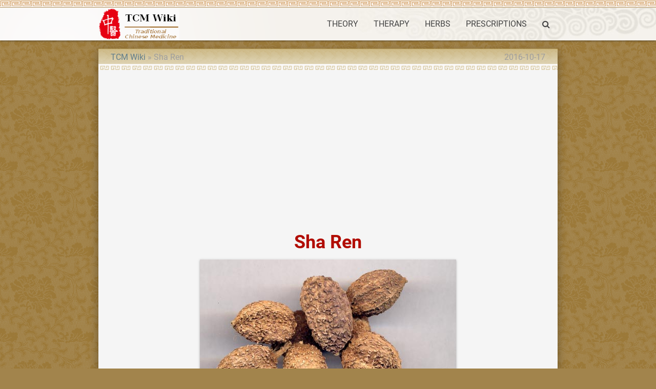

--- FILE ---
content_type: text/html; charset=UTF-8
request_url: https://tcmwiki.com/wiki/sha-ren/sha-ren
body_size: 2172
content:
<!DOCTYPE html>
<html lang="en">
<head>
  <meta charset="utf-8">
  <meta name="viewport" content="width=device-width, initial-scale=1.0"/>
  <link rel="icon" type="image/png" href="/images/favicon.png" />
  <link rel="shortcut icon" href="/favicon.ico" />
  <title>Sha Ren - Images - TCM Wiki</title>

  <link type="text/css" rel="stylesheet" href="/css/app.css" media="all"/>
  <!-- CSRF Token -->
  <meta name="csrf-token" content="kPXaCcc0M4Cf7jbgeGFOi1AYqkpV2MlrDbmUei5p">
  <!-- Scripts -->
  <script>
      window.Laravel = {"csrfToken":"kPXaCcc0M4Cf7jbgeGFOi1AYqkpV2MlrDbmUei5p"}  </script>
<script>
  (function(i,s,o,g,r,a,m){i['GoogleAnalyticsObject']=r;i[r]=i[r]||function(){
  (i[r].q=i[r].q||[]).push(arguments)},i[r].l=1*new Date();a=s.createElement(o),
  m=s.getElementsByTagName(o)[0];a.async=1;a.src=g;m.parentNode.insertBefore(a,m)
  })(window,document,'script','https://www.google-analytics.com/analytics.js','ga');

  ga('create', 'UA-23324249-1', 'auto');
  ga('send', 'pageview');

</script>
<script type="application/ld+json">
{"@context":"http://schema.org","@type":"WebSite","name":"TCM Wiki","url":"https://tcmwiki.com/","potentialAction":{"@type":"SearchAction","target":"https://tcmwiki.com/search?q={search_term_string}","query-input":"required name=search_term_string"}}
</script>
  <meta name="robots" content="noindex, nofollow">
<script async src="//pagead2.googlesyndication.com/pagead/js/adsbygoogle.js"></script>
<script>
  (adsbygoogle = window.adsbygoogle || []).push({
    google_ad_client: "ca-pub-9528087877717264",
    enable_page_level_ads: true
  });
</script>
</head>
<body class="p_body">

  <div class="p_topnav">
  </div>

  <header>
  <nav class="white p_nav">
    <div class="nav-wrapper container">
      <a id="logo-container" href="/" class="brand-logo">
        <img src="/images/logo.gif" alt="TCM Wiki" />
      </a>
      <ul class="right hide-on-med-and-down">
        <li><a href="/wiki/traditional-chinese-medicine-theory">THEORY</a></li>
        <li><a href="/wiki/traditional-chinese-medicine-therapy">THERAPY</a></li>
        <li><a href="/wiki/chinese-herbal-medicine">HERBS</a></li>
        <li><a href="/wiki/prescriptions">PRESCRIPTIONS</a></li>
        <li><a href="/search" onclick="event.preventDefault();$('#modal_search').modal('open');"><i class="fa fa-search" aria-hidden="true"></i></a></li>
      </ul>

      <ul id="slide-out" class="sidenav">
        <li><a href="/wiki/traditional-chinese-medicine-theory">THEORY</a></li>
        <li><a href="/wiki/traditional-chinese-medicine-therapy">THERAPY</a></li>
        <li><a href="/wiki/chinese-herbal-medicine">HERBS</a></li>
        <li><a href="/wiki/prescriptions">PRESCRIPTIONS</a></li>
        <li><a href="/search" onclick="event.preventDefault();$('#modal_search').modal('open');"><i class="fa fa-search" aria-hidden="true"></i></a></li>
      </ul>
      <a href="#" data-target="slide-out" class="sidenav-trigger"><i class="fa fa-bars" aria-hidden="true"></i></a>
    </div>
  </nav>
  </header>

  <div id="modal_search" class="modal">
    <form id="search_form" action="/search" method="GET">
    <div class="modal-content">
      <div class="input-field col s12">
        <input name="q" type="text" id="serach_input" class="validate" autofocus>
        <label for="serach_input">Search</label>
      </div>
    </div>
    <div class="modal-footer">
      <a href="/search" onclick="event.preventDefault(); document.getElementById('search_form').submit();" class="modal-action modal-close waves-effect waves-green btn-flat">Search</a>
    </div>
    </form>
  </div>


<main class="container z-depth-3 p_main_container p_article_container">

  <article class="row p_article">

    <header>
      <div class="col s12 m8">
        <ol class="p_breadcrumbs">
          <li><a href="/">TCM Wiki</a></li>
          <li>Sha Ren</li>
        </ol>
      </div>
      <div class="col s12 m4 right-align truncate p_pubdate">
        <time datetime="2016-10-17T14:58:44+00:00">2016-10-17</time>
      </div>
      
      <div class="col s12">
        <h1 class="center-align p_title">
          Sha Ren
        </h1>
      </div>
    </header>

    <section id="image">
      <div class="col s12 center-align">
        <img class="z-depth-1 responsive-img" data-caption="Sha Ren" src="https://image.tcmwiki.com/image/sha-ren/sha-ren.jpg" alt="Sha Ren" />
      </div>
    </section>

    <section id="content">
      <div class="col s12 p_content">
        
      </div>
    </section>

  </article>

</main>


  <div class="p_topfooter">
  </div>

  <footer class="white page-footer p_footer">
    <div class="container">
      <div class="row">
        <div class="col s12 m8 l8">
          <h4 class="grey-text text-darken-2">Traditional Chinese Medicine Wiki</h4>
          <p class="grey-text text-darken-2">
            The knowledge about Traditional Chinese Medicine is provided free but without any warranties.<br>
            It is very important to consult one or more registered doctors before take any actions.
          </p>
        </div>
        <div class="col s12 m4 l4 center-align">
          <ul>
            <li>
                  <a href="/login">Login</a>
                                  </li>
                        <li><a href="/wiki/about-us">About Us</a></li>
            <li><a href="/wiki/copyrights">Copyrights</a></li>
            <li><a href="/wiki/disclaimer">Disclaimer</a></li>
            
            
          </ul>
        </div>
      </div>
    </div>
    <div class="footer-copyright">
      <div class="container">
        <div class="center-align grey-text text-darken-1">
          Copyright © 2011 - 2026 TCMWIKI.COM All rights reserved.
        </div>
      </div>
    </div>
  </footer>

  <!-- Scripts -->
  <script type="text/javascript" src="/js/jquery.min.js"></script>
  <script type="text/javascript" src="/js/materialize.min.js"></script>
  <script type="text/javascript" src="/js/app.js"></script>
<!-- Go to www.addthis.com/dashboard to customize your tools <script type="text/javascript" src="//s7.addthis.com/js/300/addthis_widget.js#pubid=ra-582db252f99f6339"></script>  -->
</body>
</html>


--- FILE ---
content_type: text/html; charset=utf-8
request_url: https://www.google.com/recaptcha/api2/aframe
body_size: 268
content:
<!DOCTYPE HTML><html><head><meta http-equiv="content-type" content="text/html; charset=UTF-8"></head><body><script nonce="NlAwagQ46wozq8IRj4GtOw">/** Anti-fraud and anti-abuse applications only. See google.com/recaptcha */ try{var clients={'sodar':'https://pagead2.googlesyndication.com/pagead/sodar?'};window.addEventListener("message",function(a){try{if(a.source===window.parent){var b=JSON.parse(a.data);var c=clients[b['id']];if(c){var d=document.createElement('img');d.src=c+b['params']+'&rc='+(localStorage.getItem("rc::a")?sessionStorage.getItem("rc::b"):"");window.document.body.appendChild(d);sessionStorage.setItem("rc::e",parseInt(sessionStorage.getItem("rc::e")||0)+1);localStorage.setItem("rc::h",'1768949589261');}}}catch(b){}});window.parent.postMessage("_grecaptcha_ready", "*");}catch(b){}</script></body></html>